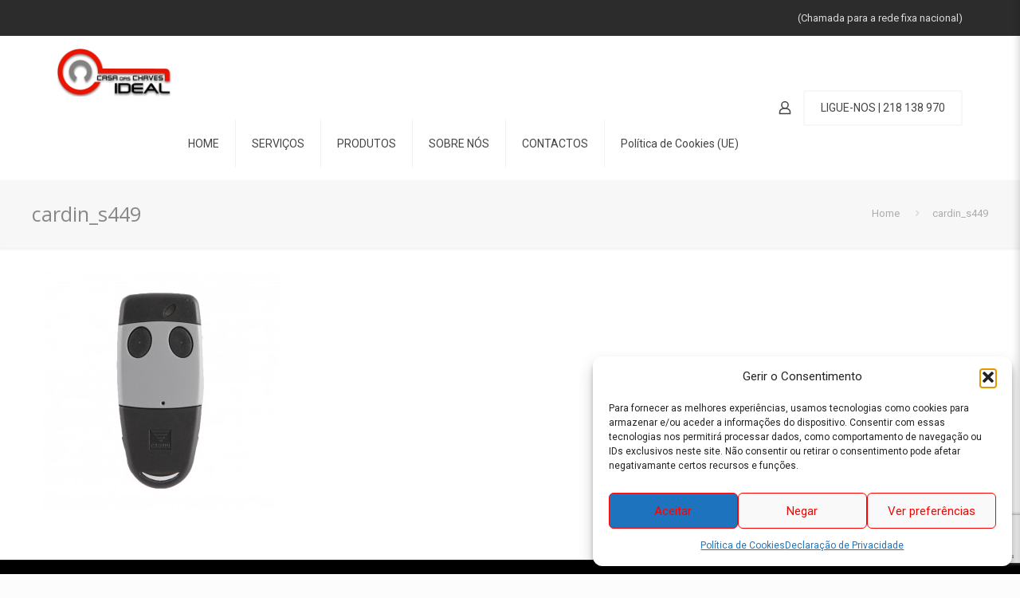

--- FILE ---
content_type: text/html; charset=utf-8
request_url: https://www.google.com/recaptcha/api2/anchor?ar=1&k=6LcAaWEbAAAAAJSBuA0kjsPtjzcxCh3ucZ6qiwhP&co=aHR0cHM6Ly9jaGF2ZXNpZGVhbC5jb20ucHQ6NDQz&hl=en&v=PoyoqOPhxBO7pBk68S4YbpHZ&size=invisible&anchor-ms=20000&execute-ms=30000&cb=61u5d2affjvu
body_size: 48789
content:
<!DOCTYPE HTML><html dir="ltr" lang="en"><head><meta http-equiv="Content-Type" content="text/html; charset=UTF-8">
<meta http-equiv="X-UA-Compatible" content="IE=edge">
<title>reCAPTCHA</title>
<style type="text/css">
/* cyrillic-ext */
@font-face {
  font-family: 'Roboto';
  font-style: normal;
  font-weight: 400;
  font-stretch: 100%;
  src: url(//fonts.gstatic.com/s/roboto/v48/KFO7CnqEu92Fr1ME7kSn66aGLdTylUAMa3GUBHMdazTgWw.woff2) format('woff2');
  unicode-range: U+0460-052F, U+1C80-1C8A, U+20B4, U+2DE0-2DFF, U+A640-A69F, U+FE2E-FE2F;
}
/* cyrillic */
@font-face {
  font-family: 'Roboto';
  font-style: normal;
  font-weight: 400;
  font-stretch: 100%;
  src: url(//fonts.gstatic.com/s/roboto/v48/KFO7CnqEu92Fr1ME7kSn66aGLdTylUAMa3iUBHMdazTgWw.woff2) format('woff2');
  unicode-range: U+0301, U+0400-045F, U+0490-0491, U+04B0-04B1, U+2116;
}
/* greek-ext */
@font-face {
  font-family: 'Roboto';
  font-style: normal;
  font-weight: 400;
  font-stretch: 100%;
  src: url(//fonts.gstatic.com/s/roboto/v48/KFO7CnqEu92Fr1ME7kSn66aGLdTylUAMa3CUBHMdazTgWw.woff2) format('woff2');
  unicode-range: U+1F00-1FFF;
}
/* greek */
@font-face {
  font-family: 'Roboto';
  font-style: normal;
  font-weight: 400;
  font-stretch: 100%;
  src: url(//fonts.gstatic.com/s/roboto/v48/KFO7CnqEu92Fr1ME7kSn66aGLdTylUAMa3-UBHMdazTgWw.woff2) format('woff2');
  unicode-range: U+0370-0377, U+037A-037F, U+0384-038A, U+038C, U+038E-03A1, U+03A3-03FF;
}
/* math */
@font-face {
  font-family: 'Roboto';
  font-style: normal;
  font-weight: 400;
  font-stretch: 100%;
  src: url(//fonts.gstatic.com/s/roboto/v48/KFO7CnqEu92Fr1ME7kSn66aGLdTylUAMawCUBHMdazTgWw.woff2) format('woff2');
  unicode-range: U+0302-0303, U+0305, U+0307-0308, U+0310, U+0312, U+0315, U+031A, U+0326-0327, U+032C, U+032F-0330, U+0332-0333, U+0338, U+033A, U+0346, U+034D, U+0391-03A1, U+03A3-03A9, U+03B1-03C9, U+03D1, U+03D5-03D6, U+03F0-03F1, U+03F4-03F5, U+2016-2017, U+2034-2038, U+203C, U+2040, U+2043, U+2047, U+2050, U+2057, U+205F, U+2070-2071, U+2074-208E, U+2090-209C, U+20D0-20DC, U+20E1, U+20E5-20EF, U+2100-2112, U+2114-2115, U+2117-2121, U+2123-214F, U+2190, U+2192, U+2194-21AE, U+21B0-21E5, U+21F1-21F2, U+21F4-2211, U+2213-2214, U+2216-22FF, U+2308-230B, U+2310, U+2319, U+231C-2321, U+2336-237A, U+237C, U+2395, U+239B-23B7, U+23D0, U+23DC-23E1, U+2474-2475, U+25AF, U+25B3, U+25B7, U+25BD, U+25C1, U+25CA, U+25CC, U+25FB, U+266D-266F, U+27C0-27FF, U+2900-2AFF, U+2B0E-2B11, U+2B30-2B4C, U+2BFE, U+3030, U+FF5B, U+FF5D, U+1D400-1D7FF, U+1EE00-1EEFF;
}
/* symbols */
@font-face {
  font-family: 'Roboto';
  font-style: normal;
  font-weight: 400;
  font-stretch: 100%;
  src: url(//fonts.gstatic.com/s/roboto/v48/KFO7CnqEu92Fr1ME7kSn66aGLdTylUAMaxKUBHMdazTgWw.woff2) format('woff2');
  unicode-range: U+0001-000C, U+000E-001F, U+007F-009F, U+20DD-20E0, U+20E2-20E4, U+2150-218F, U+2190, U+2192, U+2194-2199, U+21AF, U+21E6-21F0, U+21F3, U+2218-2219, U+2299, U+22C4-22C6, U+2300-243F, U+2440-244A, U+2460-24FF, U+25A0-27BF, U+2800-28FF, U+2921-2922, U+2981, U+29BF, U+29EB, U+2B00-2BFF, U+4DC0-4DFF, U+FFF9-FFFB, U+10140-1018E, U+10190-1019C, U+101A0, U+101D0-101FD, U+102E0-102FB, U+10E60-10E7E, U+1D2C0-1D2D3, U+1D2E0-1D37F, U+1F000-1F0FF, U+1F100-1F1AD, U+1F1E6-1F1FF, U+1F30D-1F30F, U+1F315, U+1F31C, U+1F31E, U+1F320-1F32C, U+1F336, U+1F378, U+1F37D, U+1F382, U+1F393-1F39F, U+1F3A7-1F3A8, U+1F3AC-1F3AF, U+1F3C2, U+1F3C4-1F3C6, U+1F3CA-1F3CE, U+1F3D4-1F3E0, U+1F3ED, U+1F3F1-1F3F3, U+1F3F5-1F3F7, U+1F408, U+1F415, U+1F41F, U+1F426, U+1F43F, U+1F441-1F442, U+1F444, U+1F446-1F449, U+1F44C-1F44E, U+1F453, U+1F46A, U+1F47D, U+1F4A3, U+1F4B0, U+1F4B3, U+1F4B9, U+1F4BB, U+1F4BF, U+1F4C8-1F4CB, U+1F4D6, U+1F4DA, U+1F4DF, U+1F4E3-1F4E6, U+1F4EA-1F4ED, U+1F4F7, U+1F4F9-1F4FB, U+1F4FD-1F4FE, U+1F503, U+1F507-1F50B, U+1F50D, U+1F512-1F513, U+1F53E-1F54A, U+1F54F-1F5FA, U+1F610, U+1F650-1F67F, U+1F687, U+1F68D, U+1F691, U+1F694, U+1F698, U+1F6AD, U+1F6B2, U+1F6B9-1F6BA, U+1F6BC, U+1F6C6-1F6CF, U+1F6D3-1F6D7, U+1F6E0-1F6EA, U+1F6F0-1F6F3, U+1F6F7-1F6FC, U+1F700-1F7FF, U+1F800-1F80B, U+1F810-1F847, U+1F850-1F859, U+1F860-1F887, U+1F890-1F8AD, U+1F8B0-1F8BB, U+1F8C0-1F8C1, U+1F900-1F90B, U+1F93B, U+1F946, U+1F984, U+1F996, U+1F9E9, U+1FA00-1FA6F, U+1FA70-1FA7C, U+1FA80-1FA89, U+1FA8F-1FAC6, U+1FACE-1FADC, U+1FADF-1FAE9, U+1FAF0-1FAF8, U+1FB00-1FBFF;
}
/* vietnamese */
@font-face {
  font-family: 'Roboto';
  font-style: normal;
  font-weight: 400;
  font-stretch: 100%;
  src: url(//fonts.gstatic.com/s/roboto/v48/KFO7CnqEu92Fr1ME7kSn66aGLdTylUAMa3OUBHMdazTgWw.woff2) format('woff2');
  unicode-range: U+0102-0103, U+0110-0111, U+0128-0129, U+0168-0169, U+01A0-01A1, U+01AF-01B0, U+0300-0301, U+0303-0304, U+0308-0309, U+0323, U+0329, U+1EA0-1EF9, U+20AB;
}
/* latin-ext */
@font-face {
  font-family: 'Roboto';
  font-style: normal;
  font-weight: 400;
  font-stretch: 100%;
  src: url(//fonts.gstatic.com/s/roboto/v48/KFO7CnqEu92Fr1ME7kSn66aGLdTylUAMa3KUBHMdazTgWw.woff2) format('woff2');
  unicode-range: U+0100-02BA, U+02BD-02C5, U+02C7-02CC, U+02CE-02D7, U+02DD-02FF, U+0304, U+0308, U+0329, U+1D00-1DBF, U+1E00-1E9F, U+1EF2-1EFF, U+2020, U+20A0-20AB, U+20AD-20C0, U+2113, U+2C60-2C7F, U+A720-A7FF;
}
/* latin */
@font-face {
  font-family: 'Roboto';
  font-style: normal;
  font-weight: 400;
  font-stretch: 100%;
  src: url(//fonts.gstatic.com/s/roboto/v48/KFO7CnqEu92Fr1ME7kSn66aGLdTylUAMa3yUBHMdazQ.woff2) format('woff2');
  unicode-range: U+0000-00FF, U+0131, U+0152-0153, U+02BB-02BC, U+02C6, U+02DA, U+02DC, U+0304, U+0308, U+0329, U+2000-206F, U+20AC, U+2122, U+2191, U+2193, U+2212, U+2215, U+FEFF, U+FFFD;
}
/* cyrillic-ext */
@font-face {
  font-family: 'Roboto';
  font-style: normal;
  font-weight: 500;
  font-stretch: 100%;
  src: url(//fonts.gstatic.com/s/roboto/v48/KFO7CnqEu92Fr1ME7kSn66aGLdTylUAMa3GUBHMdazTgWw.woff2) format('woff2');
  unicode-range: U+0460-052F, U+1C80-1C8A, U+20B4, U+2DE0-2DFF, U+A640-A69F, U+FE2E-FE2F;
}
/* cyrillic */
@font-face {
  font-family: 'Roboto';
  font-style: normal;
  font-weight: 500;
  font-stretch: 100%;
  src: url(//fonts.gstatic.com/s/roboto/v48/KFO7CnqEu92Fr1ME7kSn66aGLdTylUAMa3iUBHMdazTgWw.woff2) format('woff2');
  unicode-range: U+0301, U+0400-045F, U+0490-0491, U+04B0-04B1, U+2116;
}
/* greek-ext */
@font-face {
  font-family: 'Roboto';
  font-style: normal;
  font-weight: 500;
  font-stretch: 100%;
  src: url(//fonts.gstatic.com/s/roboto/v48/KFO7CnqEu92Fr1ME7kSn66aGLdTylUAMa3CUBHMdazTgWw.woff2) format('woff2');
  unicode-range: U+1F00-1FFF;
}
/* greek */
@font-face {
  font-family: 'Roboto';
  font-style: normal;
  font-weight: 500;
  font-stretch: 100%;
  src: url(//fonts.gstatic.com/s/roboto/v48/KFO7CnqEu92Fr1ME7kSn66aGLdTylUAMa3-UBHMdazTgWw.woff2) format('woff2');
  unicode-range: U+0370-0377, U+037A-037F, U+0384-038A, U+038C, U+038E-03A1, U+03A3-03FF;
}
/* math */
@font-face {
  font-family: 'Roboto';
  font-style: normal;
  font-weight: 500;
  font-stretch: 100%;
  src: url(//fonts.gstatic.com/s/roboto/v48/KFO7CnqEu92Fr1ME7kSn66aGLdTylUAMawCUBHMdazTgWw.woff2) format('woff2');
  unicode-range: U+0302-0303, U+0305, U+0307-0308, U+0310, U+0312, U+0315, U+031A, U+0326-0327, U+032C, U+032F-0330, U+0332-0333, U+0338, U+033A, U+0346, U+034D, U+0391-03A1, U+03A3-03A9, U+03B1-03C9, U+03D1, U+03D5-03D6, U+03F0-03F1, U+03F4-03F5, U+2016-2017, U+2034-2038, U+203C, U+2040, U+2043, U+2047, U+2050, U+2057, U+205F, U+2070-2071, U+2074-208E, U+2090-209C, U+20D0-20DC, U+20E1, U+20E5-20EF, U+2100-2112, U+2114-2115, U+2117-2121, U+2123-214F, U+2190, U+2192, U+2194-21AE, U+21B0-21E5, U+21F1-21F2, U+21F4-2211, U+2213-2214, U+2216-22FF, U+2308-230B, U+2310, U+2319, U+231C-2321, U+2336-237A, U+237C, U+2395, U+239B-23B7, U+23D0, U+23DC-23E1, U+2474-2475, U+25AF, U+25B3, U+25B7, U+25BD, U+25C1, U+25CA, U+25CC, U+25FB, U+266D-266F, U+27C0-27FF, U+2900-2AFF, U+2B0E-2B11, U+2B30-2B4C, U+2BFE, U+3030, U+FF5B, U+FF5D, U+1D400-1D7FF, U+1EE00-1EEFF;
}
/* symbols */
@font-face {
  font-family: 'Roboto';
  font-style: normal;
  font-weight: 500;
  font-stretch: 100%;
  src: url(//fonts.gstatic.com/s/roboto/v48/KFO7CnqEu92Fr1ME7kSn66aGLdTylUAMaxKUBHMdazTgWw.woff2) format('woff2');
  unicode-range: U+0001-000C, U+000E-001F, U+007F-009F, U+20DD-20E0, U+20E2-20E4, U+2150-218F, U+2190, U+2192, U+2194-2199, U+21AF, U+21E6-21F0, U+21F3, U+2218-2219, U+2299, U+22C4-22C6, U+2300-243F, U+2440-244A, U+2460-24FF, U+25A0-27BF, U+2800-28FF, U+2921-2922, U+2981, U+29BF, U+29EB, U+2B00-2BFF, U+4DC0-4DFF, U+FFF9-FFFB, U+10140-1018E, U+10190-1019C, U+101A0, U+101D0-101FD, U+102E0-102FB, U+10E60-10E7E, U+1D2C0-1D2D3, U+1D2E0-1D37F, U+1F000-1F0FF, U+1F100-1F1AD, U+1F1E6-1F1FF, U+1F30D-1F30F, U+1F315, U+1F31C, U+1F31E, U+1F320-1F32C, U+1F336, U+1F378, U+1F37D, U+1F382, U+1F393-1F39F, U+1F3A7-1F3A8, U+1F3AC-1F3AF, U+1F3C2, U+1F3C4-1F3C6, U+1F3CA-1F3CE, U+1F3D4-1F3E0, U+1F3ED, U+1F3F1-1F3F3, U+1F3F5-1F3F7, U+1F408, U+1F415, U+1F41F, U+1F426, U+1F43F, U+1F441-1F442, U+1F444, U+1F446-1F449, U+1F44C-1F44E, U+1F453, U+1F46A, U+1F47D, U+1F4A3, U+1F4B0, U+1F4B3, U+1F4B9, U+1F4BB, U+1F4BF, U+1F4C8-1F4CB, U+1F4D6, U+1F4DA, U+1F4DF, U+1F4E3-1F4E6, U+1F4EA-1F4ED, U+1F4F7, U+1F4F9-1F4FB, U+1F4FD-1F4FE, U+1F503, U+1F507-1F50B, U+1F50D, U+1F512-1F513, U+1F53E-1F54A, U+1F54F-1F5FA, U+1F610, U+1F650-1F67F, U+1F687, U+1F68D, U+1F691, U+1F694, U+1F698, U+1F6AD, U+1F6B2, U+1F6B9-1F6BA, U+1F6BC, U+1F6C6-1F6CF, U+1F6D3-1F6D7, U+1F6E0-1F6EA, U+1F6F0-1F6F3, U+1F6F7-1F6FC, U+1F700-1F7FF, U+1F800-1F80B, U+1F810-1F847, U+1F850-1F859, U+1F860-1F887, U+1F890-1F8AD, U+1F8B0-1F8BB, U+1F8C0-1F8C1, U+1F900-1F90B, U+1F93B, U+1F946, U+1F984, U+1F996, U+1F9E9, U+1FA00-1FA6F, U+1FA70-1FA7C, U+1FA80-1FA89, U+1FA8F-1FAC6, U+1FACE-1FADC, U+1FADF-1FAE9, U+1FAF0-1FAF8, U+1FB00-1FBFF;
}
/* vietnamese */
@font-face {
  font-family: 'Roboto';
  font-style: normal;
  font-weight: 500;
  font-stretch: 100%;
  src: url(//fonts.gstatic.com/s/roboto/v48/KFO7CnqEu92Fr1ME7kSn66aGLdTylUAMa3OUBHMdazTgWw.woff2) format('woff2');
  unicode-range: U+0102-0103, U+0110-0111, U+0128-0129, U+0168-0169, U+01A0-01A1, U+01AF-01B0, U+0300-0301, U+0303-0304, U+0308-0309, U+0323, U+0329, U+1EA0-1EF9, U+20AB;
}
/* latin-ext */
@font-face {
  font-family: 'Roboto';
  font-style: normal;
  font-weight: 500;
  font-stretch: 100%;
  src: url(//fonts.gstatic.com/s/roboto/v48/KFO7CnqEu92Fr1ME7kSn66aGLdTylUAMa3KUBHMdazTgWw.woff2) format('woff2');
  unicode-range: U+0100-02BA, U+02BD-02C5, U+02C7-02CC, U+02CE-02D7, U+02DD-02FF, U+0304, U+0308, U+0329, U+1D00-1DBF, U+1E00-1E9F, U+1EF2-1EFF, U+2020, U+20A0-20AB, U+20AD-20C0, U+2113, U+2C60-2C7F, U+A720-A7FF;
}
/* latin */
@font-face {
  font-family: 'Roboto';
  font-style: normal;
  font-weight: 500;
  font-stretch: 100%;
  src: url(//fonts.gstatic.com/s/roboto/v48/KFO7CnqEu92Fr1ME7kSn66aGLdTylUAMa3yUBHMdazQ.woff2) format('woff2');
  unicode-range: U+0000-00FF, U+0131, U+0152-0153, U+02BB-02BC, U+02C6, U+02DA, U+02DC, U+0304, U+0308, U+0329, U+2000-206F, U+20AC, U+2122, U+2191, U+2193, U+2212, U+2215, U+FEFF, U+FFFD;
}
/* cyrillic-ext */
@font-face {
  font-family: 'Roboto';
  font-style: normal;
  font-weight: 900;
  font-stretch: 100%;
  src: url(//fonts.gstatic.com/s/roboto/v48/KFO7CnqEu92Fr1ME7kSn66aGLdTylUAMa3GUBHMdazTgWw.woff2) format('woff2');
  unicode-range: U+0460-052F, U+1C80-1C8A, U+20B4, U+2DE0-2DFF, U+A640-A69F, U+FE2E-FE2F;
}
/* cyrillic */
@font-face {
  font-family: 'Roboto';
  font-style: normal;
  font-weight: 900;
  font-stretch: 100%;
  src: url(//fonts.gstatic.com/s/roboto/v48/KFO7CnqEu92Fr1ME7kSn66aGLdTylUAMa3iUBHMdazTgWw.woff2) format('woff2');
  unicode-range: U+0301, U+0400-045F, U+0490-0491, U+04B0-04B1, U+2116;
}
/* greek-ext */
@font-face {
  font-family: 'Roboto';
  font-style: normal;
  font-weight: 900;
  font-stretch: 100%;
  src: url(//fonts.gstatic.com/s/roboto/v48/KFO7CnqEu92Fr1ME7kSn66aGLdTylUAMa3CUBHMdazTgWw.woff2) format('woff2');
  unicode-range: U+1F00-1FFF;
}
/* greek */
@font-face {
  font-family: 'Roboto';
  font-style: normal;
  font-weight: 900;
  font-stretch: 100%;
  src: url(//fonts.gstatic.com/s/roboto/v48/KFO7CnqEu92Fr1ME7kSn66aGLdTylUAMa3-UBHMdazTgWw.woff2) format('woff2');
  unicode-range: U+0370-0377, U+037A-037F, U+0384-038A, U+038C, U+038E-03A1, U+03A3-03FF;
}
/* math */
@font-face {
  font-family: 'Roboto';
  font-style: normal;
  font-weight: 900;
  font-stretch: 100%;
  src: url(//fonts.gstatic.com/s/roboto/v48/KFO7CnqEu92Fr1ME7kSn66aGLdTylUAMawCUBHMdazTgWw.woff2) format('woff2');
  unicode-range: U+0302-0303, U+0305, U+0307-0308, U+0310, U+0312, U+0315, U+031A, U+0326-0327, U+032C, U+032F-0330, U+0332-0333, U+0338, U+033A, U+0346, U+034D, U+0391-03A1, U+03A3-03A9, U+03B1-03C9, U+03D1, U+03D5-03D6, U+03F0-03F1, U+03F4-03F5, U+2016-2017, U+2034-2038, U+203C, U+2040, U+2043, U+2047, U+2050, U+2057, U+205F, U+2070-2071, U+2074-208E, U+2090-209C, U+20D0-20DC, U+20E1, U+20E5-20EF, U+2100-2112, U+2114-2115, U+2117-2121, U+2123-214F, U+2190, U+2192, U+2194-21AE, U+21B0-21E5, U+21F1-21F2, U+21F4-2211, U+2213-2214, U+2216-22FF, U+2308-230B, U+2310, U+2319, U+231C-2321, U+2336-237A, U+237C, U+2395, U+239B-23B7, U+23D0, U+23DC-23E1, U+2474-2475, U+25AF, U+25B3, U+25B7, U+25BD, U+25C1, U+25CA, U+25CC, U+25FB, U+266D-266F, U+27C0-27FF, U+2900-2AFF, U+2B0E-2B11, U+2B30-2B4C, U+2BFE, U+3030, U+FF5B, U+FF5D, U+1D400-1D7FF, U+1EE00-1EEFF;
}
/* symbols */
@font-face {
  font-family: 'Roboto';
  font-style: normal;
  font-weight: 900;
  font-stretch: 100%;
  src: url(//fonts.gstatic.com/s/roboto/v48/KFO7CnqEu92Fr1ME7kSn66aGLdTylUAMaxKUBHMdazTgWw.woff2) format('woff2');
  unicode-range: U+0001-000C, U+000E-001F, U+007F-009F, U+20DD-20E0, U+20E2-20E4, U+2150-218F, U+2190, U+2192, U+2194-2199, U+21AF, U+21E6-21F0, U+21F3, U+2218-2219, U+2299, U+22C4-22C6, U+2300-243F, U+2440-244A, U+2460-24FF, U+25A0-27BF, U+2800-28FF, U+2921-2922, U+2981, U+29BF, U+29EB, U+2B00-2BFF, U+4DC0-4DFF, U+FFF9-FFFB, U+10140-1018E, U+10190-1019C, U+101A0, U+101D0-101FD, U+102E0-102FB, U+10E60-10E7E, U+1D2C0-1D2D3, U+1D2E0-1D37F, U+1F000-1F0FF, U+1F100-1F1AD, U+1F1E6-1F1FF, U+1F30D-1F30F, U+1F315, U+1F31C, U+1F31E, U+1F320-1F32C, U+1F336, U+1F378, U+1F37D, U+1F382, U+1F393-1F39F, U+1F3A7-1F3A8, U+1F3AC-1F3AF, U+1F3C2, U+1F3C4-1F3C6, U+1F3CA-1F3CE, U+1F3D4-1F3E0, U+1F3ED, U+1F3F1-1F3F3, U+1F3F5-1F3F7, U+1F408, U+1F415, U+1F41F, U+1F426, U+1F43F, U+1F441-1F442, U+1F444, U+1F446-1F449, U+1F44C-1F44E, U+1F453, U+1F46A, U+1F47D, U+1F4A3, U+1F4B0, U+1F4B3, U+1F4B9, U+1F4BB, U+1F4BF, U+1F4C8-1F4CB, U+1F4D6, U+1F4DA, U+1F4DF, U+1F4E3-1F4E6, U+1F4EA-1F4ED, U+1F4F7, U+1F4F9-1F4FB, U+1F4FD-1F4FE, U+1F503, U+1F507-1F50B, U+1F50D, U+1F512-1F513, U+1F53E-1F54A, U+1F54F-1F5FA, U+1F610, U+1F650-1F67F, U+1F687, U+1F68D, U+1F691, U+1F694, U+1F698, U+1F6AD, U+1F6B2, U+1F6B9-1F6BA, U+1F6BC, U+1F6C6-1F6CF, U+1F6D3-1F6D7, U+1F6E0-1F6EA, U+1F6F0-1F6F3, U+1F6F7-1F6FC, U+1F700-1F7FF, U+1F800-1F80B, U+1F810-1F847, U+1F850-1F859, U+1F860-1F887, U+1F890-1F8AD, U+1F8B0-1F8BB, U+1F8C0-1F8C1, U+1F900-1F90B, U+1F93B, U+1F946, U+1F984, U+1F996, U+1F9E9, U+1FA00-1FA6F, U+1FA70-1FA7C, U+1FA80-1FA89, U+1FA8F-1FAC6, U+1FACE-1FADC, U+1FADF-1FAE9, U+1FAF0-1FAF8, U+1FB00-1FBFF;
}
/* vietnamese */
@font-face {
  font-family: 'Roboto';
  font-style: normal;
  font-weight: 900;
  font-stretch: 100%;
  src: url(//fonts.gstatic.com/s/roboto/v48/KFO7CnqEu92Fr1ME7kSn66aGLdTylUAMa3OUBHMdazTgWw.woff2) format('woff2');
  unicode-range: U+0102-0103, U+0110-0111, U+0128-0129, U+0168-0169, U+01A0-01A1, U+01AF-01B0, U+0300-0301, U+0303-0304, U+0308-0309, U+0323, U+0329, U+1EA0-1EF9, U+20AB;
}
/* latin-ext */
@font-face {
  font-family: 'Roboto';
  font-style: normal;
  font-weight: 900;
  font-stretch: 100%;
  src: url(//fonts.gstatic.com/s/roboto/v48/KFO7CnqEu92Fr1ME7kSn66aGLdTylUAMa3KUBHMdazTgWw.woff2) format('woff2');
  unicode-range: U+0100-02BA, U+02BD-02C5, U+02C7-02CC, U+02CE-02D7, U+02DD-02FF, U+0304, U+0308, U+0329, U+1D00-1DBF, U+1E00-1E9F, U+1EF2-1EFF, U+2020, U+20A0-20AB, U+20AD-20C0, U+2113, U+2C60-2C7F, U+A720-A7FF;
}
/* latin */
@font-face {
  font-family: 'Roboto';
  font-style: normal;
  font-weight: 900;
  font-stretch: 100%;
  src: url(//fonts.gstatic.com/s/roboto/v48/KFO7CnqEu92Fr1ME7kSn66aGLdTylUAMa3yUBHMdazQ.woff2) format('woff2');
  unicode-range: U+0000-00FF, U+0131, U+0152-0153, U+02BB-02BC, U+02C6, U+02DA, U+02DC, U+0304, U+0308, U+0329, U+2000-206F, U+20AC, U+2122, U+2191, U+2193, U+2212, U+2215, U+FEFF, U+FFFD;
}

</style>
<link rel="stylesheet" type="text/css" href="https://www.gstatic.com/recaptcha/releases/PoyoqOPhxBO7pBk68S4YbpHZ/styles__ltr.css">
<script nonce="VwPVhmioPvElXJkfDyrbYg" type="text/javascript">window['__recaptcha_api'] = 'https://www.google.com/recaptcha/api2/';</script>
<script type="text/javascript" src="https://www.gstatic.com/recaptcha/releases/PoyoqOPhxBO7pBk68S4YbpHZ/recaptcha__en.js" nonce="VwPVhmioPvElXJkfDyrbYg">
      
    </script></head>
<body><div id="rc-anchor-alert" class="rc-anchor-alert"></div>
<input type="hidden" id="recaptcha-token" value="[base64]">
<script type="text/javascript" nonce="VwPVhmioPvElXJkfDyrbYg">
      recaptcha.anchor.Main.init("[\x22ainput\x22,[\x22bgdata\x22,\x22\x22,\[base64]/[base64]/[base64]/[base64]/cjw8ejpyPj4+eil9Y2F0Y2gobCl7dGhyb3cgbDt9fSxIPWZ1bmN0aW9uKHcsdCx6KXtpZih3PT0xOTR8fHc9PTIwOCl0LnZbd10/dC52W3ddLmNvbmNhdCh6KTp0LnZbd109b2Yoeix0KTtlbHNle2lmKHQuYkImJnchPTMxNylyZXR1cm47dz09NjZ8fHc9PTEyMnx8dz09NDcwfHx3PT00NHx8dz09NDE2fHx3PT0zOTd8fHc9PTQyMXx8dz09Njh8fHc9PTcwfHx3PT0xODQ/[base64]/[base64]/[base64]/bmV3IGRbVl0oSlswXSk6cD09Mj9uZXcgZFtWXShKWzBdLEpbMV0pOnA9PTM/bmV3IGRbVl0oSlswXSxKWzFdLEpbMl0pOnA9PTQ/[base64]/[base64]/[base64]/[base64]\x22,\[base64]\\u003d\x22,\[base64]/Cj0PCnUYdwrXDmibDo1zCqMKqXMOYwoZPwrLCg2zChH3Dq8KtDjDDqMOLd8KGw4/DuVlzKFfCsMOJbXnCo2hsw6zDvcKoXW7Do8OZwowvwqgZMsKEOsK3d1bCrGzChAAhw4VQb2fCvMKZw7TCj8Ozw7DCi8Ozw58lwolcwp7CtsKNwqXCn8O/wqY4w4XClSbCkXZ0w6jDjsKzw7zDoMOhwp/DlsKTI3PCnMKIeVMGGMK6McKsCTHCusKFw5NBw4/[base64]/DqsKUEsOXw7BHWwzCmw7CujTCpn8nWw/CpUrDvsOUYWI8w5Fowq/[base64]/Drz4kRgpUW8Kww69hT8KGwojCqVrDvSVEbcKRFjzCh8Obwr/DhMKUwpfDgWtURzYuEgcnM8K2w5pyblvCi8K9LcKJRQrDky7CgxHCocOFw5rCmATDjsKfwpPCgMODEMOiY8OyHmXCgVgRVcKiw6bDgsKkwrTDh8KGw6Iow7NxwoPDoMKXasK/wr3Cu2rCgMKod0nDrcO+wp8nGV7Cm8K/GsODN8Kvw4vCicKZTD7CjWnCnMKgw7krwo5ZwotjblV+FBpEwqzCpCjDgi1cYh9iw68rWSAtL8OTKVlmw4YwDgQtwoAUXsKCXsKKQgvDjkfCj8KCw4HDqWvClMOBGTALM2nCocKJw77CvcKmQMOKL8Oiw4XCgX7DjsKCKnDCoMKHL8OKwoXDncKLEljDix3Di0/DkMOqQcOYQ8O5YMOHwroBPsOvwo/CrcOSABXCiXENwojCumkNwrQLw7vDk8KWw7MDA8OowoPDo23DvmbDuMKfLF4jasO2w5LDrsKpF2xQw73Ch8KKw59EGcO8w6XDk0pLwqLChjglwpTDiDUkwpNqHMKiwpIjw4dsdcOYZHnClh1DZcKQwp/CjsOUw67CosOlw61AaTDCg8OzwqTCnSlpS8OWw7JQUsO3w4VtbMO0w4DCnih5w5srwqjDiCEDW8OWwq/DscOSccKIw5jDvsK1cMKwwrLDhTNPc3AEFArCtcO1w7VHD8OhEzNww67DrUbDlgnCvXElc8Odw7k3Q8K+wqEIw6/DtMOREWDCpcKAZWLCtE3Cr8ObFcOqwpfClEY5wo7CmMOpw4fChsOrwo/Dm0ZgK8KhBAt+w47CmMOkwr3Di8Otw5nDhcOSwqI8w6d3RcKow5nCsR0Pa3Enw5AmSMKbwp/[base64]/DkT3CpRzCksK1ZD5eVHx5wqUqwo9sfsKpw7RHelvCocKxw63CrMK0UsO3QsKsw5TCuMO+wrHDtjfCvsOxw57DuMKhLVAawqjCr8O9wqfDlAJ2w5fDtsK/w6bCoggiw4ZNA8KHXxjCosKRw6IObsONGHXDlFp7Im9XaMKmw4tqFSHDsWbCpR5mH3lEQ2nDtsO2woDDomrCtipxbTt1w78kCn5pwrbCnsKOwqlkwqx/w7bCi8OkwqgnwpohwqHDiR3ClBXCqMK9woPDixTCu2LDm8O7wp0UwoBGwoZKOMOXwpjDky8VQMKRw4ABL8OqOMOuZ8K8chN6KsKpDcOFbnk7blVMw4V2w6vDond9ScKZAl4nwodvJnbCjjXDiMKtwooCwrDCjsKswqnCuVLDpFslwrACTcOTwp9rw5fDmsOtF8Kqwr/CnxgHw602CcKIw6MOP2VXw4rDhcKFHsOtw6EbXAzChMO7dMKfwo/[base64]/DjMKgbsKIwrPDssOEeMO3TsOAw7JGZTEtw4zDh10QdMOkw7nClTEcI8KDw6l2w5MiOhlNwpRYY2QSwqM3w5shVDowwqDDqsOuw4cSwptqD1rDgcOcIgPDu8KHMMO/wrPDny8HeMKcwrEFwqNPw45Mwr8EKUHDvx3Dp8KeFMOOw6M6VsKiw7PClsOUwot2wqYQdGQ3w4bDuMO4IzpDTlHDmcOow78jw7sVQmYpw5DDm8O+wpLDqhrDssOJwroBFsO2TFZ8BSNXw5LDin/Cg8O8fMOOwopNw7FAw7YCfGLCgmBZAEBmU23CmhPDhMOYwoY1wqTDlMKTScKmw7N3w5vDr1HCkl7CkRIvYFJYWMO2M1Uhw7fCm2w1AcOww6IhWh3DtCJEw7IawrdwLR/CsDkgw4DClcKAw5hfTMK9wp4JLw3DqRAABkJMw73Cn8OjZCApw5LCrcOvwoPCocOSVsK7wqHDr8Oiw6tRw5TCusOLw4E3wqDCtcOOw7zDnixEw6/CrkvCmsKPM3bCiQzDngvCnT5eV8K8PEzCrTVgw540w4p8wpfCtj4Swp17wqDDhcKDw7dKwoPDsMK8FhxYHMKCe8OvM8KXwrvCv1bCsijCgAQMwrbCsW7Dk0wUbsKMw77CusO7w4HCmMOIw53DtcOHbMKJwo7DiFDCsy/DscONR8OzN8KXBQFrw7/DukzDr8OID8OgbcKRHSAqRcObacOtZSzDjARZH8Oow7TDs8OCw4nCu2kJw5Ylw7EBw4Jdwr/DlGbDni9Sw6PDhwXDnMKtXU8CwpxZwrspwrMfNcKWwp4PGMKrwpHCiMKWYMKELXVVw5fCp8KCPj5/DG3CgMKZw4vCpgjDox3Cr8KwZzbClcOjw6bCqQA0XcONw6oNY3JXWMOLwpjDhzTDhXVTwqAMYMKIXGcWwq7Do8OSR1g1QhDDrsKlEmLCrifCiMKZYMO7WnwxwqVVXMOdwpbCtzA/fMOTEcKUGkrClMOWwpJ9w6nDgWLDp8KFwos8dy8qw6DDq8K3woJOw5RnGMOcbydzwqrCkMKNeGvDviLCpSJXVsOBw7ZsF8O8cldbw7HDuixGSsKVV8Omwp/Du8OsEMKswobDh1LCvsOoEncgXA88ckTDmzrDtcKiI8KMQMOZF3/[base64]/Dt8Oow6kIERFZw5l3McOfJwbDl8ODUEBLwp7CoE4wacOaXEfCj8ORw4bClznDrW/DqsOmwqPCgmBNFsK9OjvDjU/[base64]/[base64]/wpvDqsKgwqA8KsK6wqPCmsOEOVjDkcKSVS1kw5BaBF3DjsKtAMOVw7fCpsKiwr/Dknt1w6/CpsO+wrA/[base64]/Di0g2ACVhw5AIw4zDlMKlw4dsXMOewppWw7HCvihnwqfDtHfDucO+PykZwqk8LR1KwrbCo2bDkMKMCcKfUzMFUcO9wpnClyjCrcKKQMKLwoDCtnjCuVJmDsKQJXLCo8KzwocowoDDiUPDpFNyw5p5UCjCl8KWCMO3woTDj29tHwl4VsOnfsKKPEzDrsKeBcOWw5J/XsOawptrbMOSwosHeBTDu8OawovDsMOnw7oWDjUVwqHCm1g8TVTCgQ8cwq90wrjDn1R7wowuHnlnw7k8wrfDhMK+w5PDmBNrwpM+GMKDw7gpPsKOwrvCq8KATMKOw5p2cncaw7TDuMODeTrCm8K1w6Z0w7TDnBg8wqpUYcKPwofCl8KJesKQNhvCvy08WVDCqsO4FD/[base64]/wo9TwoTDvEvDtMKgw47CocK5wrPDncK2wrIycMKUHSZXwpobYFdvw5MjwrfCpsOKw51+CcKwU8OCA8KbIELChVLCjysgw4bDq8OMbg9ifWrDhSAfIkLCo8KJQXHDkx7Dmm/DpHsCw5lmdTHCkcOLasKDw5PCh8Kkw5rCklcMKsKyXmXDrsKnw5DCrC/CmyXCucO9Y8KYVMKNw6d+wrLChxJ8NiZjw6tHwp5zOmFwIH0iw6lJw6dCw4rDs2AkPUzCrMKvw7xxw5YQw6LClMK2wrLDhcKTF8O0dQEpwqRywqUYw50Aw55DwqvDgSfDuHXCsMOew7dJCBFmwp3DkMOje8OLCyI/wpcSYiEAHMKceD9NVsKKJsOJw6bDrMKkYkjCoMKjYS1MUnhLwq7CmTbDlVHDmnArd8KCcwXCtEpHbcKnKsOIM8Kuw4PDssKTMExaw6DCqMOkw7oGUjdoWnPCoSx/w6TCjsKSBXTCglBpLD/Ds3zDnMOaFCJ+MX3Ci1s2w4lZwp7CvsOcw47DoEfDosKbCMKnw7rCkRJ7wpzCt3jDiXM2Fn3DiQ11w7IuQ8O8wrwtwolnwrodwocaw6BXTcK4w4QxwonDnH8DTC7CmcOCGMOaI8OSw58pIMO1exzColszwrzCnw/Ds2BBwowyw4MhEgBzL0bDnxLDqsKHGMOMdwHDpsKEw6lRBiR8w7zCoMOLeRTDlz9cw6zDlMK/w47DlsOsTMOSfhhhSycEwoskwro9w5ZNwpfDslHDm1/DphB8w4HDkQ0lw4R0MgxTw6TDigHDt8KGCz9qIkLDl2vDqsKsb1/DgsOPw5JNcCwnwpZCU8K0Q8OywpRSw4ZwaMOQMMOZwo9awoLDvFDDn8KKw5IiEMK/w61JQWzCo2t2OMO9TsKEKsOGecKfWXHCqwjDk1HDhEHDjSvDgsOFwqtLwqJ4wrTCicKLw4XCrXU1wo43X8KfwrjCiMOqwpHCvw0oNMKHWcKtw6o7IADCnsO7wokRDcKJXMO0LWrDisKgw6dpFk57Wj3CmTvCvMKqJDzDjFhvw4TChTbDjAjDqMK2An/DkGHCtMOcZEUBwroGw7MZIsOpQl5Ow4PCuCDChcKbF1DCk0jChR5gwpvDtxHCh8Ojwo3CjBJhcMOmT8KXw6I0F8Kqw5ZBDsK/w5nDpzNdTn4YDmrCqDBpw5A2X3AoRSI8w60LwrTDlDl3O8OibR7DqQHCq13DpcKiTsKlw7hxZSYYwpgyVRcVScO6S0EAwr7DhQ5rwpVHacKZanEXPMORwr/DrsOTwpHDnMO9M8OWwowkecKVwpXDmsK3wo3Dk21XQBbDiGQ7wrnCuT7DqRQtwqg9K8Oqwr7DlMKdw47CisOKEm/[base64]/Dqn/[base64]/DrjzCgsOkPMOQwojDi8K4UWrDmVLDqi1TwpLCo8OLIMOQI2lVU0TDosKFOsO8O8KBU3nCqcK3DcKzRRHDpCHDrMO5J8K/wrNXwqjClMOLw6LDtxEUOXjDs2how63CtcK/MsKPwovDrEjCnsKDwrrDlMKkJl/CrMOxIUUOw7o3GSPCi8OIw7vDm8OjNlhnw7klw5XDm0RRw402KW/CoxlMwp3DtFLDrB/DksKOYgHDqsODwojDscKYw6AKGCsVw40/E8OUfcKFWkjDpcK/[base64]/[base64]/[base64]/CoC13RjfDrgQOSW19w53ConzCncKCw6LDoG51bcOcegDCsgvDtjLCkC/DmDvDscKhw47DsgRbwqY1JMKfwofDpEbDmsOlLcOqwrvDoBk8d2nDhsOVwqrDhG4LNlvCqcKOZcK4w4V3woTDvMKIXEjCqnvDvhvChcK1wr/Du3lMUcOIOcOYAMKbwpZSwrfCrSvDicOZw74fA8KTQ8KCSMKQXcKfw6ddw6RRwoJ1U8OSw73Di8KCw5xfwqrDv8O9w7xRwp05woEMw6TDvnd3w6gnw73CqsKxwpzCqTDCqhrDvw7DgRfDg8OLwoHDncOVwqRCBQQ/BQhAcHLCmSTDncOtw7HDl8KaQcKLw5FyK3/[base64]/ChsKTa8OsY8KpIWTCosO4SsOYcMKlMMO/w7/DoxzDvVInZsOHw63CpknDrxk8woLDjsOEw7bCncKUKVjCmcK7w6QKw4LCq8ONw7jDpUfDt8KjwpjCuwfCq8KMwqTDpFzDv8OqZw/ChsOJwoTDgCDCgQPCrkIFw5FXKMOXSMOBwqHCrDPCrcOHwqpdfcKpw6HCr8ONdk4NwqjDrHXCjsKEwq5Zwps5AcOGKsKuWsOBeXsbwoRZM8KYwqvClljCohlIwrPCs8K6K8OQw6QwAcKfdj0WwpVYwrIaXsKmMcKzdMOGdmJewrfCucOxFhYPRH1YHEZ+em/DllNTEcOBeMKtwqnDv8K0ShtVcMOINQAuUsK7w7/CuQ1qwpVJUEnCj01qK3fDhcOcwprDucKLDwHDkk52ZQPCoXbDmcKAI1DChhQ4wqLCmcKfw4fDriXCqWwVw4DCtMOTwqI+wq/CusOxIsOdNMKlwpnCocO5Rm86UUHDnMO1LcOnw5cvIcK9e33DmsOZW8KSKw7CkE/Cs8Ofw77DhXHCjcKzLMOnw7rCuyUEKy7CuwBzwpDCosKlPcKdU8KXEcOtw6jCvSHDlMOHwqHCk8OuHTJPwpLCs8OEwqHDjzgEd8K0w5/[base64]/Okcuw580HC3Dq1jDmcKLDMKTwrbChGjDlMOvw48lw48fwoMVwqFUw7bDkQJHw4NJTARRw4XCtMK8w5vDpsKnwoLDp8OZw5YVfTskV8KYwqwcYlYpFwB+annCicO3w5YELMKQwpwWLcKkBFPDjD3CqMKYwr/[base64]/DjMOAw6XDi1jDiQ99Q8OZJsKDf8KPO8OKw4fDpVMTwovCg3xUwow3w7E3w6LDnsKmwrXCm1/CtFLDvcOEN23DswDChMKJA2J+w5VIw7TDkcO2w6h3MjnChcOGORxbQhw2L8OCw6hQwoJHcwAFwrQBwpnCkMOWwobDqsKDwrQ7NsK/[base64]/DisO5F8KTwpIuDMOPVcKiTsONJHd1wrTCm8KlbcK5JjscP8O0FR/DscONw6s/cDvDhXnCkRbCiMK8w4/DnSPDoSrCvcKVw7gTw75Pw6Y5w6nCpMO+wrDDvwIGwq1dYy7Dn8KNwp42UEQPUl1Lcn/DpMKmWwIkJT0TP8OHacKPC8KXfUvCnMOsFgDCjMKtBcKew6TDogRfNxEkwrYfa8Oxwp/CshNBUcKUVAjCn8OCwo0Fw6MjdMOYEk3CqDPCoBsBw4YNw6/DvMKyw6vCmXceJlJdUMOWEsOyJMO0w4HDkCZVwqrDmMOxaC4AccO6BMOgwqXDpcOeHETDrcKEw7Ahw5oyb3jDsMKSTSPCuShsw4jChMKyXcO7wonCgWNDw5/[base64]/DgDDDp8OVw7rDtycSc3Jyw7TDiwkQwq7CvDrChE/DiRAIwo5lVsKyw7Yawptmw5w7OcKmw4/CqsKmw4dHZkvDksOofSYDBMK2asOjLTLDt8O+KMKGAgVZRMK9dkzCpcOew5/DvcOoDSnDi8Ouw4/Dn8K1fTQ4wq/DulDCm3U5wpshAMKhw5A+wqUrR8KSwpPCqC3CgRwrwoTCrsKKPBXDisO2w6s9JMKzR2DDomTDkMOTw5PDsA3CgsK3fgTDmjrDiQg2c8KUwr42w6Ijwq8EwrZkwrgMSFJNWXNjdcKmw6LDs8O3X0rCuEbCocO2w5F1wo7CtMKqNzXDoWRNX8OeLcOaKB/[base64]/[base64]/w5Rtw43DgTJKNzjDqDbCsSUxwrHDgDEJEjXDucK9SxJSw4RdYsKvIVjDqxJPL8OHw7FRw4PDusKFcE/DmcKtwrJSDMOcYU/Dvx5Dw4Bbw5RUJmoZw6jDu8O9w5BhXGV4GDDCisK4dcKyQsO5w5hgNTwhwrU1w7TCjGcmw67DlcKUAcO6NsKCG8KpQ2LCm0Yoc13Dp8KnwrduQcOqwqrDksKhdWDClibDkMO1AcK8w5IAwp/Cs8O9wqHDtcK5QMOywrfCklQfaMOxwo/Dg8O2N3fDvG87O8OqLHdmw6zDqcOMQXLDknQffcOSwo9KfFlDdFvDk8KXw4l9bcO7a1vCmyXDp8K9wp1ew4gIwr/DolrDh2UbwoDDrcKUwopLKMKMa8OmFw/DtcKdIm5KwrFmZgkkSHTDmMKIwo0pN2JKLsO3wrLChkrDhMOew6Bxw41kwpvDi8KRMFQXQsO3AB7DvSjCh8O6wrVAPGPDqsOCZG/DvMKcwr4Rw6VTwqBWAlTCq8OIacK2HcKnImljwqzCs2ZbCUjCmWgwdcKoCRVcwrfCgMKJKWfDscKWF8KFw6fChsKbL8O5wphjwrvDtcKFdsKRw4/CksKIWsK8IVnClhLCmRc1eMK8w73Dk8Oxw4dSw4EkCsK6w65LAgLDlFlIGcORIcKnCgoWw5QwacOaXcKlwrrCqsKYwppxczzCt8OpwrnCvRfDmB/DnMOGL8OpwonDpGfDp2PDji7CulUhwpIxG8Klw4/CoMOawpsJw5jDkMK8XzIuwrtDU8OQIkNJw5d7w5fDmn8Da3fCpCTCocKKw6VEd8Oowrcew4cvw7DDscK4Kkd5wrbDrTxNaMKENcO/[base64]/Dk0jCucKXJ37Cs8KrwqzCrsOsHRxcw6PChBtPRhrDumvDuXMjwqxBwrPDvcOTLzZGwpYrYcKLGhfCsX1Bc8KYwpLDjSfCssOgwpQGURrCqVJxRXTCsFoxw4DCnEoqw5XCjsKOb0PCs8OVw5HDlBR4D2EZw4dyP3zDm0wtwoTDi8KTwrXDklDCiMOHcSrCt0/ChHFPDQgiw5BTXsOFAsKZw4/DhiXDhzDDiHlsKWAQwr59CMKCwolBw48Le1BrFcOYWnLCncOHB0Q7woXDgzjCiEzDhRfCgkV/TTwCw6BSw63CnCPCvCbDn8K2wo1UwqPDkEsXFwpTwqHCiFUzJgFCHz/CrMOnw5IswrI5w5w9M8KKJMOlw4Acw5c0SHrDqcOcw7ZCw6LCtDgqwrsJbMKqw47DscKgS8KYPH3Dj8KQwoHDnAR4TUVuw40vKMOPB8K0Y0LCo8KJw5/Ci8OlOMO1MEZ4GlBjwqLCtiBDw47DokLCmkg3wprCicOxw5bDkTnDocKQG1MmOcKuw4DDrHlIwoXDmMOgwp7Dl8KXFzLDkUd3N3R8VlTCn2fCl2/[base64]/wrtfLsOkwpgiDW8TDQTDuF/Cn3MwHsOFw68nVsOSwqZzUBzCtzApw5LDt8OVPsKlUcKwDcODwqXCh8KFw49OwptSTcO1bWrDp1Vpw5vDgRTDrhEqw50YOsORw4B4wpvDk8OCwqNBbzINw6/CpsOaMELCp8KGUMKew6kww5wyJ8OBB8OdCMO/w6Q0XsOoFynCrEwaTm4nw4TDvmMDwr/DtMKlbsKFe8OewqbDucOeH23DicO9KCAvw4PCkMOULsKdD1rDosKyXQPCj8KewrJjw6NLwoXDssOQR19rd8K7QlPDp29zWcOCGyrCgsOVwpJYQG7ComPChVDCnTjDjDcGw5ZSw6bCrVrCh1FYSsKPICgnw6LDt8KrHkrDhSrCi8Oxw5Y7wokpw7MsYgDCtTrCrsK/wrZNwqAqdigQw4ABHsOqTMOsQsORwq1gw5zDuiEjw7XDjsKhXj3DqMKDw5JTworCncKTCsOTfHnCoiTDnSDCmGLCtB3Dp39LwrYVwq7DuMOhw6wZwqo8YMO3BzMBwrPCrsO0w7fDoWJRw6UEw4PCqsOFw4x8bn3CnMKYUsOSw7Fmw6bCkcO4CcOsbF9Zwr4gDGdgw5/[base64]/DqVdPJw9tHS3CnsOvbMOMIH/DvMKywqdSHi8DJMOFwowlL3ITwr0OPcK6w50CChfCnXLCssKbw6FHS8KBNMOUwpDCrMKkwoUED8KcUcKxPMKBw58pTMOxKgY6DcK1HRPCjcOEw7VdNcOHeCjDkcKhwqrDqsKBwpFQeUBUIjolwo/[base64]/[base64]/NcOHw44BwpoXa8ORw4pFaygfB0VXHMKYRRNMCRFHwqTDlMO7wotgwpNSwpE9w5QkFCQid2fDhsOAw4wxQnzCjcKscMKIw5vDt8KsasK/RD3DsknCpyU2worCvcOXbwnCkcOeecOBwr0pw7PDlyc9wp9vAj4gwqHDonvClcOHHsOWw5DDvsOIwrPCqAHDrcKNU8OswpgtwrLDrMKvw7LChsKKQ8KcQHtRSsKwNwLDuRXDo8KDFsOTwqPDusK/PR0XwqvDk8OtwoQmw7rCuzfDq8O0w4nDmMOhw7LCksOawpwcGiN7HADDlGwqw79wwp5dKnlfOlrDl8Oaw4rCoXrCscO0AQbCmgLChsKaBsKgNEjDk8OsD8KGwpp6IgF+G8OhwqBYw6bCjB1Swr/CssKdEcKXwrUrw40QMcOgIijCsMOjC8K9OwJvwrXDq8OdKcK2wrYNw5RyVDYOw7XDvCE/ccKPIMK3KV8cw55Ow6/Ch8K7f8O8w69NYMOObMK8Hh1Hw5jDmcKtKMKpS8KoesOMEsOwWsKeRzEdEcOcwpQDwqzDnsKBw7B3CCXChMOsw5vCggFcOgMSwrPDgH0Dw7nCqHfDisKRw78vfwTCpsKYFgDDu8KEfkHClyzCnXZFSMKGw6XDkMKqwo1xD8KqWMKAwpd/w5jCm2sfQcO+S8ObZCodw5/DjVpkwos/CMK9UcOaEhLDrWozTsKWwonCoSTClcOyQ8OWfnI2GSECw61HIR/[base64]/wq/[base64]/BUhqw71Vwolsw68pN8K0bMOZw4bCicKBwp/Ch8OGw5JowqvCoQVrwofDviTCt8KWeiTCimzDtMOQLcO0LSkyw6Ixw6dxDWzCiztGwocrw6doH0gJa8O6JsOIUsKWT8Ozw7g3w53Cm8O+KmDDkn5Zwq4pIcKZw6LDok5NdWfDkRnDpmYzw5bDkCZxd8O1KmXCp0nCpWdnaS/Dj8Ozw6BhYcK7F8KswrN5wpwpw5Y4LmEtwqPDkMOkwrrCjntEwoHCqG4CLi0iB8OJwpfChm7CthMUwo3Ds18nQ0ECKcOBE23CpMOBwofCjcKrWU/DpwhTFcKzwoV+BHzCscKcw50LAFcjQMKrw6jDnCTDicOqwrksUUvCn0hwwrZOwqZqA8OrDDPCqkDDq8K8wrtkw5hPGE/DksOqWTPDucOMw6rDj8K4byE+PsKkwqbClVMgWGAHwqMsEXPDpnnCrB19YsK5w7Ubw7PDuy/DjV3DpCLDj0XCg3fDkMK9VMKLXCEewpAkFyk7w4cow6MUDcKkGDQDSXM6HzUhworCtmXDuQnCocOqwqISwqEmwq/Dt8Kpw6kvUcOCwq3CvsKVAyrCnXDDssK0wrkSwp8Pw54qF2TCqmZGw6YPVDTCl8O3OsOafH7DpT8aY8O2wplqNmkGDsKAw4PDhhRswrvDt8KWwojDhMONIlh9J8KSw7/CpMODYHzChcOew6bDhxnCucOPw6LCncKHw60WK3TCh8OFbMOCbmHCrcKfwpPDlRMswoHClA98wrrDsDEKwoXDo8KjwqRswqcTw7XCjcKSGcOywpPDsgt0w5I6woF/w4HDtcO8w4gXw6swNcOPO2bDkHnDoMOAw5k7w6A4w4kkw5QNVyBHAcKVGMKcwoclDlnDtQ3DtMOQa18DDsK8PVF7w5kJw5DDkcOCw63Dj8K2FsKpW8OWd17DuMKtD8KMw4TChcO6L8O3wqfChXbDoXbDhS7DmTNzC8K/A8OdXxXDncKiBl5Yw7HCoxjDjUVMwqXCv8OOw6Y8w67CrcOWAMOJPMKYCsKFwo0nK33Cgn0cIVzCmMOkKRcmBcOAwoM7w5FmbcKjw7YUw7h8w6gQfsOwAsO/w6RNCjZ5w7Vuwp7DqsOiYcOhYCDCtMOMw7pYw7/DksOdUsOWw43DhsOGwrUIw4vChsOFMkrDrEgNwqPDksOGeXR4c8OAHUbDiMKcwrtGw4HDusOlwrwuw6PDpHdaw49+wpo+w6gnYBzDin/CtUbDl2LDhsObN0rCvkgSZsObcGDCosOww6BKGT1nIkRZJMKXw5zCo8O4bX3DoWFMDHc2VkTCnxsNdHU3byEqd8OQbVDDucO0ccKawrbDksKRe2s4aGbCj8OIJcKAw57DgHjDkX3Dk8OQwozCnwFWJ8KYwr/[base64]/w6bDngzDi8KIw7nDnMOlPcKQSS8GZSYHw5zCiltnwoXDv8KUwpl4woc1wr/DqA3DnMOLVMKJwphteRUYEcO+wo8Uw4jCpsOXw5xqXcOoEMKiTDfCqMOVw6rCmCrDoMKxRMKqVMOmI38TUhoFwr1Qw79swrTDolrCg1ojFsOeNGvDj19UQ8K/w6DCsn5AwpHDkxdDTWfCpnXDpWlEw6R/S8OkMB4vw6wYHkpiwrDCi0/DkMO4w5hEDsOiD8OZHMKTw4wRIsOVw57Di8O/ZcKAw4PCksOTN0vDjsKkw7k9P0DCkzPDqA0jTMOkflFiw7nCpHHDjMOYKzvDlXtcw45IwqDCosKkwrfChcKUegrCrVfCpcKuw7TCscOzZcO4w6UYwrTCgcKyIlMjYDwPEMKawqDChk3DogPCrRYPwoMlwrPCpcOmCsKdPw/[base64]/Dr3BfOQJMSsK/wrXCqV84woADw4tywoIHwpHDssKCNAzCisKXwoUJw4DDigk0wqBXGlAmdWTCnDXChGoyw6kpe8KoXxAiw4bDrMOcwp3CuXwjPsKGwqxGal50wr/CqsKDw7TDncOuw7rDlsKiw5/Dq8OGDUNhw67CpAN6OlbDk8ONAMOGw7zDl8O7w65Xw4vCoMKCwrbCusKOJkbCrCdtw7/Cq2LDqG3CicOvw6M6VcKQEMK/IlHDnic/w4jCs8OAwph6wqHDtcK9wobCoRQUdsOWwrjCv8Orw6M+fsO4AWDChsO4CBvDlMKOesOmWFtnUVFcw4wUBXxGasOabsK9w5LCoMKFw4QpC8KbQ8KcLSRdAMKSw5PDkXXCgV/CrFXCqnYqMsK8YMKUw7wIw492wqt3Y3rCt8KuXzHDr8KSK8Kuw6NHw4tzJ8KpwoLDrcOAwoPCjQTDssKow5DCo8KUWW/[base64]/[base64]/w6TCr8ODIUkzwpM8Z8O5wrsvCQ1ow4NKMGbDrcKhVi/DmWIrc8ONwq/CpsO7w4vCvMO4w6ZCwonDj8KtwplXw5DDpcOmw5rCusO0ey84w4PChsO0w7LDnRo9EStXw6HDocO6Gk3Dql/CusOUSmDCr8OzXcKEwoPDk8OPw5jCkMK5wr59w6sNw7BewobDmlnCj0jDginDscKbw7/Dmi1nwop5bcKbBsKQAMKkwrPCu8O6bMKYwoldDVxCY8KVN8OEw5EvwphBIMK9wpRdKSNXw5FoXsKxwpQ0w73DjWRifjPCosOrwrPCn8OmC2HClMO0w4gtwrs/w7oCKsO2dUpDH8OAd8KIIMOZIzjCm0cGw4/DsXQOw4htwpgiw5DClU4AEcOWwoPDknw0w5rDhmDCkcK5RmPDlcK6B11+e2k+IMKIw73DgSDCp8OAw7/Dl1PDvsO2ZAPDmDZMwo99w5JNwoPDlMKwwp8EBsKlXRXDmBPCrBfDnDDDrV1xw6fDssKLNAA7w4EnSsOSwqArUcO3aCJXa8OyacO5e8OrwoLCoDrCqhISVcOoJzTClcKDwobDjUBKwpRPNcOWPMOhw7/[base64]/Ct3TCpcO6KQ7CisKCf3jCmcO4w402DAQXwq7DrF4IU8OuUcOHwofCvGHCjMK2QcOqw4/DkA9ZJyLCsT7DjMK9wp9NwqDCi8OKwr3DhzTDhMOcw6vCuA4PwoHDqhbDkcKnBQxXKSXDisO0Un3DqcKrwps3w5bCjGoHw45WwqTCg1LCt8OCw6rDscOAHsO4LcOVBsOkCsKzwpRfb8Oxw6TCgjJtb8OJbMKFesO3asO9Gx3DucKhwrMbAxDCsTzCiMO/w4XCn2QUwrNvw5rDpjLCqyVQwpTDi8KDwqvDnUN4wqlkFMK9AcOSwpZGSsKkMkUkw6PCqwDDiMKmw400IcKMfT8mwq4HwrwDKRfDkg4mw7MXw4RTw5fCi3/[base64]/[base64]/[base64]/Dq8OWw6zCnDpbZ8KhIMOPw4LDq13CsXjCu8KnfWZBw4w5HUDDhMOWC8Oew7DDqVTCgcKmw6x/Rl9/[base64]/w79Nw73DucKxw75mwovCq8O7w4fCj0d4bgfCocK5wrPDjGhvw5lRwpfCiURmwpvCuknCoMKbw6FgwpfDlsOuwqQQVMODHMK/wqzDqcKrw69FDHoow7RGw7rCtAbCiicJHTkIa3TCmcKhbsKRwqFXHsOPUMK6TQtLfcKkDxsBwpp5w5oaa8KSVcOhw7nCk3vCpCg1GsK9wqvDgR4MWcKtDMO4byM6w63ChcOIN0/[base64]/[base64]/CuR9oHcKnw7HDtMKIwoY4wozDvQ8zZ8KtUwsJUcOtwoYOOsOOWMOLQHTClXR8G8KWVwzDnsOwGQzCm8Kfw7nDucKFFMOEwpbDmkTClMOSwqHDjTnDqXXCkcOFJcKSw4cxezhVwpAZVxsaw7TCjMKSw53DiMKwwp/[base64]/wobDscKkJRLCo8KnIsOXw6RNwrHChMKgwpJjL8O7S8KHwpYuwrrDv8O7aFDCocK7w5LCuygYwqsyHMKywqY+AH7DosKaRV59w5rDgmg/[base64]/DssKFwowiIgbDisOyEMKOGCXCrCDDmMK8QyxuAzrDrMODwr0mwp1RMcOST8KNwpXCosO4PV5Rwq42QsOIB8Oqw6jComUbKMK7wp0wOCQQV8O7w6LCnHjDvMOTw5zDqMKvw5/CuMKkC8K9bzYdV1TDrcKDw5VaMcOnw4TCqXrDncOmwpnCksKQw4LDpsKhw4/CicKAwokcw4I3w6jCi8KnSifDg8KyJm1Iw5tYXiExw7jCnHDCmGHClMO0wo0OGXDCjzA1w4zCiGLCp8KpdcKgJ8KtajDCm8OYdFHDmkwbeMK0dMOVw59kwplSMDRywp5lw6s4dMOmCcO6wrBfD8K3w6fCm8K4OQ1Gwr1tw4/DhXAkwpDDt8KCKx3DuMKFw7hvNcOTEsKZwoPClsOIW8KXFhJbwplrAsOFVsOpw7bDgxQ+wqM2BGVlwqXDocOEJ8OpwrRbwofDucOAwpHCtiRcLcOwUcO/OC/DgHDCmMO1worCv8KTwqHDkMOsJnFZwrR+TAdIXMO7WC7Cm8One8KvTcKJw5zCt3fDmyAVwp92w6obwqbDq01dFMOMwojDjlJIw5JyMsKRwqjCncOQw6h/[base64]/DgsO4wr/CtS/CiMK2KCLCrQ48NG1/wozDpcObIMKGKcOrAVLDtsOIw78KRcKsCmV7ccKUdsK5aCLCrWrDjcOHwo/CnsKuW8OXw53DgsKWw5bDsXQbw4QSw6Y0NVwcXCIawr3Cj2fDg1nDnwLCuTrDimbDtCDCrcOQw5JeB2PCt1dOJcOQwogfwrrDl8Kyw6Yxw7hKPMODJcKswpdJH8KVwqnCuMK5w6tEw5Fowqk/wpJPFsOTw4ZIVRfDqVsUw7DDul/[base64]/CrSnCg8O8SGI8cAIBwrHDjUx8a8KpwoBGwqQ3w47DjE3Dj8OXL8KYacKBK8OCwqUYwocbXlMdL2ZHw4Izw5gewqAKeg/CksKNS8O0wotXwqHCt8Omw53CjngXw7/CqcK9fMKIwoDCrcK3K1DCm0TDvcKjwr/Dt8OKbMOUBC3Dq8KiwpzDvwXCmsO2AA/CvsKNUWo5w6wqw5DDiHbDrnvDk8KxwogNBkbDl1rDvcK+PcOoVsOlV8OGYy/DjHtiwoB8XMOCByxkfA5BwpHCncKDIGjDgcOkw7zDpMOLRwY4WijDgMOMbcO3YAwPL1BGwqnCpht/w6rDpcOpOAkuw63CusKWwqUpw7chw4fCoGJUw7QfODRLwr3DmcK9w5bCqU/Cnzl5XMKDfMOZwpTDoMOMw5UNFyZ3fB1OTcKca8ORN8OCVwfCucKAUcOlMMOawrvCgD7CkB0veUwww4/Dq8O0GxLDkMKCBWjCj8KQQCzDihHDlVHDshvCvMKlwp4jw6rCi3pRcHrDhsOZf8Khw6xRdFvCuMOkFD0+wqAkJmFEF0Rtw5jCvMO/[base64]/wpPChHDDkMK4w548wpHDgcK/CsOtOMK6bg1Qwo8RAxLDlsKXIFFBw6TCmsKPesOvAD7CsnjCjTEUHsK0E8K6R8OCIcKIbMKQGcKCw4jCoCvCtXbDvMKEQ37Cg1bDpsK8Z8Kgw4DDo8OQw7c9wq/Cv0VVGS/[base64]/CsUbChGFCw4siWWsOfsKPwojDj0XDoQIIw63CqmvDtMOCWcKCwotZwozDvcK5wpI1wrjCmMKSw5JEwodKw5nCi8Otw5nCmRTDoTjCvcKkbTDCmsKeFMOCwq/CoX7DrsKHw4lYcsKhw6wMHsOEd8K9wrEVLMK9w4DDlsOyBS3CtmnDjFcywqgucFV7DiPDtH7Cu8OxBCEQwpESwpcpw5TDg8K4w4sqF8KIw7lZwphEwr/CkVXCuHXCvsKXwqbDuXPCusKZwojCvRTDgcONZMK2KhnCtjrCllHDocONNwZkwpTDsMO/w4VDShZTwozDriXDjcKGZGfCqcOWw7PCi8KJwrXCncKAwq4Xwr/Dv0LCmSTCpQTDvcKmExfDjcKgAsOzTsO+SFBow5/ClUTDkBIJw5HCrMO5wpdzC8K+PQxhGsO2w7EywrvDnMO5AsKQOzZKwr7CsU3Dt00QCDLDkMOKwr4/w4RfwqnDmSrChMOdcMKRwpN9KMKkJ8K2w67Cpkp5IcKFVk3CpQrDsyo1W8Onw6/[base64]/Cv8O0IcKPwqVeT8Olw5nCpMOswrbDjcOmw7c+KMKBdsOowpTDisKXwotKwpPDhsKpSxk/[base64]/ChMO3A0YKFGstacKzwrfDhERxJBh2w6LCs8OiIMOZw4cORMOJFnQ1ZHTCjMKhUzbCpX1NUMKkw5/Cs8KED8KmKcOXLx/DhsOLwpzDhh3DjXh/aMKCwr7Dr8Ozw6NHw5oiw6fCmFPDuBdpCsOgwqzCv8KuczVRdsKcw6Zyw67DkFXCvMKBbF4cw4gewqd6asKAFV8JYcOKDsODw4fCsEc3wrRZwqDCnXcYwoQEw6zDocKzWcKcw7LDrzNkw4BjDB06w4PDtsK/w6vDtMKcRljDuW7CrsKBeTMpAn3Dr8K6AMOFdzFmOxgaMmDDnsO5XHMpLm90wqrDgALDuMKFw7how4zChm4Dwp0RwoxydjTDjcO6CMOowo/CssKBbcO8d8K3KT9BYjQhIm9cwrjCpDXCimIiZTzDssK7F3nDn8K/[base64]/PyHCqzLDs8OsDMOsGhrDssKjSTQ6YWhld8OyGjw/[base64]/[base64]/CqyQnwppIQRBFKsKZXcOxLCt7fSJnQsK4woTDnz/Ck8OPw4LCjy3CsMOvwrJvB1LDusOnV8KrYjVUw7Utw5TCkcKEwrDDscKow7FzD8O2w7klKsOEFXY4Sn7CjCjCkRTDpcOYwoHCu8Olw5LCgAVZb8OrTw3CssO1wrFfZE3DmwXCp3/Dt8KUwpHDssOCw7F4PxfCsjHChhxnEcKUwrrDqTHCvkvCsm1tF8Ouwq4ddwcXdcKYw4gPw7rChMOew4NswprDnT58woLCjArDucKBwqtKJ2fCizXCm17CmxPCtMOgwoIMwrPCkkImPsKqc1jDiA1VQB3Cq3TCpsOPwrjDo8OfwobCvAjCkEYZXsO/wqnCpMO3Y8KDw65iwpXCusKqwqhWwpEbw6tKGsOGwrBPb8O8wq8JwoRVZMKywqZQw4zDjQhcwo3DoMO2QnbCuRlrOwTCvsOPYsOWw7TCjsOFwo1POH/[base64]/DscKiw6Z5wo4Iw7MQwqscHATCg8Kvwpp2PMK/XMORw51XQV99NB0FCsKMw6ELw4bDmEgLwqrDjlopd8KyPsOwRsKBZ8KQw6NcDcOZw58fwobCvSNEwrR/IsK2wpYUHDhFw74kLm/ClGdYwp0jCsOVw7fCrMOGHWwEwppcDSXDvhXDtcKow4sLwqJ7w57DpkLCocOBwpjDpMOiJRoaw73DunfCpMK6YSzCnsOMFsKyw5jCsDbDlcKGVMObGjzDqFpvw7DDuMKhCcKPwobCsMOxwoTDvjklwp3Cj2Q5w6YNwpdww5fCk8OPNjnDp3BgHBs3OmR/[base64]/Ch1rDmGvDv8KuMBdVDcKXUzsywotdwr/DosOFIcK3acKAYB8NworDp1dVGMKuwobDgcKcIMKYwojDj8OqRHIzC8OZBsOEwoTCs23DlMK8cXLCqsO/RTzDtcOLYRgIwrcdwo4xwp7Cj3XDt8Ohw5AoXcO/LMOUdMKzWcOyZMO4RsK4L8KQwqcBw508wqpDwqVwdMOIT1fDrMOBcSgBHjoQKcKQRsKCRcOyw4xsHzHCmFjChQDDksO+wosnHBbDosKNwoDCkMOywqPCrcOZw7FVTsK9HE0AwpvCu8KxGgfCmAJOScKv\x22],null,[\x22conf\x22,null,\x226LcAaWEbAAAAAJSBuA0kjsPtjzcxCh3ucZ6qiwhP\x22,0,null,null,null,1,[16,21,125,63,73,95,87,41,43,42,83,102,105,109,121],[1017145,855],0,null,null,null,null,0,null,0,null,700,1,null,0,\[base64]/76lBhnEnQkZnOKMAhmv8xEZ\x22,0,0,null,null,1,null,0,0,null,null,null,0],\x22https://chavesideal.com.pt:443\x22,null,[3,1,1],null,null,null,1,3600,[\x22https://www.google.com/intl/en/policies/privacy/\x22,\x22https://www.google.com/intl/en/policies/terms/\x22],\x22zQ/0ouQ+v8vf3DT5TiViMaS1dcA0BHVh12CbQq+TUoo\\u003d\x22,1,0,null,1,1768854213088,0,0,[37,44],null,[17,71,150,13,51],\x22RC-BG1IwJpUoQwJ9g\x22,null,null,null,null,null,\x220dAFcWeA64AKtUeVbw5ltWzD9yQ_91s_F7yA5NkrvsnMf8_FXrbCU6SaFvJ8crLfDXcKYPJDvyXvH9ltwxHj4nPBrS7J63pAT6Ew\x22,1768937012970]");
    </script></body></html>

--- FILE ---
content_type: text/css
request_url: https://chavesideal.com.pt/wp-content/themes/betheme-child/style.css?ver=6.6.4
body_size: 725
content:
/*
Theme Name: 	Betheme Child
Theme URI: 		http://themes.muffingroup.com/betheme
Author: 		Muffin group
Author URI: 	http://muffingroup.com
Description:	Child Theme for Betheme - Premium WordPress Theme
Template:		betheme
Version: 		1.6.1
*/

/* Theme customization starts here
-------------------------------------------------------------- */


/* Woocommerce */
.woocommerce .woocommerce-ordering {display: none;}
#Top_bar a#header_cart {display: none;}
.shop-filters {background-image: none;}

.button-stroke.woocommerce-page a.button:not(.action_button), .button-stroke.woocommerce-page #respond input#submit, .button-stroke.woocommerce-page button.button, .button-stroke.woocommerce-page input.button {margin-top: 20px;}